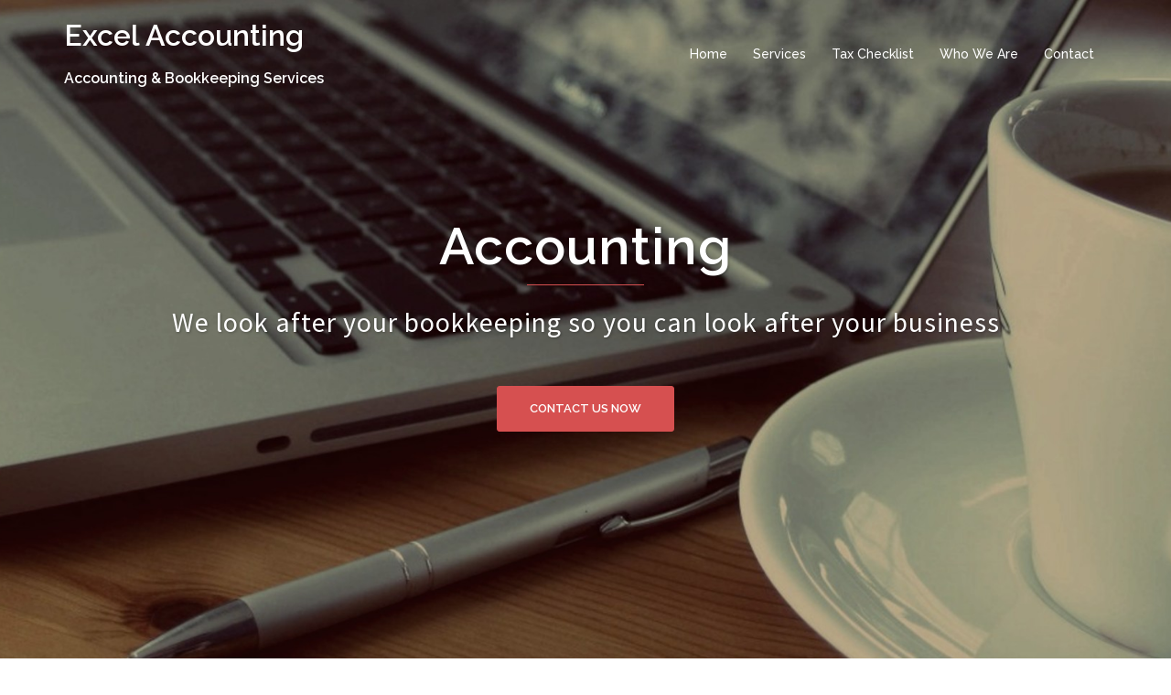

--- FILE ---
content_type: text/html; charset=UTF-8
request_url: http://www.excelaccounting.ca/uncategorized/hello-world/
body_size: 5673
content:
<!DOCTYPE html>
<html lang="en" prefix="og: http://ogp.me/ns#">
<head>
<meta charset="UTF-8">
<meta name="viewport" content="width=device-width, initial-scale=1">
<link rel="profile" href="http://gmpg.org/xfn/11">
<link rel="pingback" href="http://www.excelaccounting.ca/xmlrpc.php">
	
<title>Bookkeeping - Excel Accounting</title>

<!-- This site is optimized with the Yoast SEO plugin v10.1.3 - https://yoast.com/wordpress/plugins/seo/ -->
<link rel="canonical" href="http://www.excelaccounting.ca/uncategorized/hello-world/" />
<meta property="og:locale" content="en_US" />
<meta property="og:type" content="article" />
<meta property="og:title" content="Bookkeeping - Excel Accounting" />
<meta property="og:description" content="We offer complete and customized bookkeeping services that are developed to flow seamlessly with the clients business processes. Tracking and Recording Business Expenses. Accounting for Revenue. Tracking cash receipts/bank deposits. Invoice Preparation. Receivables managment. Accounts Payable. Bank &amp; Credit Card Reconciliations. Capital Asset tracking. Intercompany transactions. Monthly/Quarterly/Annual HST Preparation and Remittance." />
<meta property="og:url" content="http://www.excelaccounting.ca/uncategorized/hello-world/" />
<meta property="og:site_name" content="Excel Accounting" />
<meta property="article:section" content="Uncategorized" />
<meta property="article:published_time" content="2016-04-07T09:41:12+00:00" />
<meta property="article:modified_time" content="2016-04-08T00:05:59+00:00" />
<meta property="og:updated_time" content="2016-04-08T00:05:59+00:00" />
<meta name="twitter:card" content="summary" />
<meta name="twitter:description" content="We offer complete and customized bookkeeping services that are developed to flow seamlessly with the clients business processes. Tracking and Recording Business Expenses. Accounting for Revenue. Tracking cash receipts/bank deposits. Invoice Preparation. Receivables managment. Accounts Payable. Bank &amp; Credit Card Reconciliations. Capital Asset tracking. Intercompany transactions. Monthly/Quarterly/Annual HST Preparation and Remittance." />
<meta name="twitter:title" content="Bookkeeping - Excel Accounting" />
<script type='application/ld+json'>{"@context":"https://schema.org","@type":"Organization","url":"http://www.excelaccounting.ca/","sameAs":[],"@id":"http://www.excelaccounting.ca/#organization","name":"Excel Accounting","logo":""}</script>
<!-- / Yoast SEO plugin. -->

<link rel='dns-prefetch' href='//fonts.googleapis.com' />
<link rel='dns-prefetch' href='//s.w.org' />
<link rel="alternate" type="application/rss+xml" title="Excel Accounting &raquo; Feed" href="http://www.excelaccounting.ca/feed/" />
<link rel="alternate" type="application/rss+xml" title="Excel Accounting &raquo; Comments Feed" href="http://www.excelaccounting.ca/comments/feed/" />
<link rel="alternate" type="application/rss+xml" title="Excel Accounting &raquo; Bookkeeping Comments Feed" href="http://www.excelaccounting.ca/uncategorized/hello-world/feed/" />
		<script type="text/javascript">
			window._wpemojiSettings = {"baseUrl":"https:\/\/s.w.org\/images\/core\/emoji\/11.2.0\/72x72\/","ext":".png","svgUrl":"https:\/\/s.w.org\/images\/core\/emoji\/11.2.0\/svg\/","svgExt":".svg","source":{"concatemoji":"http:\/\/www.excelaccounting.ca\/wp-includes\/js\/wp-emoji-release.min.js?ver=5.1.1"}};
			!function(a,b,c){function d(a,b){var c=String.fromCharCode;l.clearRect(0,0,k.width,k.height),l.fillText(c.apply(this,a),0,0);var d=k.toDataURL();l.clearRect(0,0,k.width,k.height),l.fillText(c.apply(this,b),0,0);var e=k.toDataURL();return d===e}function e(a){var b;if(!l||!l.fillText)return!1;switch(l.textBaseline="top",l.font="600 32px Arial",a){case"flag":return!(b=d([55356,56826,55356,56819],[55356,56826,8203,55356,56819]))&&(b=d([55356,57332,56128,56423,56128,56418,56128,56421,56128,56430,56128,56423,56128,56447],[55356,57332,8203,56128,56423,8203,56128,56418,8203,56128,56421,8203,56128,56430,8203,56128,56423,8203,56128,56447]),!b);case"emoji":return b=d([55358,56760,9792,65039],[55358,56760,8203,9792,65039]),!b}return!1}function f(a){var c=b.createElement("script");c.src=a,c.defer=c.type="text/javascript",b.getElementsByTagName("head")[0].appendChild(c)}var g,h,i,j,k=b.createElement("canvas"),l=k.getContext&&k.getContext("2d");for(j=Array("flag","emoji"),c.supports={everything:!0,everythingExceptFlag:!0},i=0;i<j.length;i++)c.supports[j[i]]=e(j[i]),c.supports.everything=c.supports.everything&&c.supports[j[i]],"flag"!==j[i]&&(c.supports.everythingExceptFlag=c.supports.everythingExceptFlag&&c.supports[j[i]]);c.supports.everythingExceptFlag=c.supports.everythingExceptFlag&&!c.supports.flag,c.DOMReady=!1,c.readyCallback=function(){c.DOMReady=!0},c.supports.everything||(h=function(){c.readyCallback()},b.addEventListener?(b.addEventListener("DOMContentLoaded",h,!1),a.addEventListener("load",h,!1)):(a.attachEvent("onload",h),b.attachEvent("onreadystatechange",function(){"complete"===b.readyState&&c.readyCallback()})),g=c.source||{},g.concatemoji?f(g.concatemoji):g.wpemoji&&g.twemoji&&(f(g.twemoji),f(g.wpemoji)))}(window,document,window._wpemojiSettings);
		</script>
		<style type="text/css">
img.wp-smiley,
img.emoji {
	display: inline !important;
	border: none !important;
	box-shadow: none !important;
	height: 1em !important;
	width: 1em !important;
	margin: 0 .07em !important;
	vertical-align: -0.1em !important;
	background: none !important;
	padding: 0 !important;
}
</style>
	<link rel='stylesheet' id='sydney-bootstrap-css'  href='http://www.excelaccounting.ca/wp-content/themes/sydney/css/bootstrap/bootstrap.min.css?ver=1' type='text/css' media='all' />
<link rel='stylesheet' id='wp-block-library-css'  href='http://www.excelaccounting.ca/wp-includes/css/dist/block-library/style.min.css?ver=5.1.1' type='text/css' media='all' />
<link rel='stylesheet' id='sydney-fonts-css'  href='https://fonts.googleapis.com/css?family=Source+Sans+Pro%3A400%2C400italic%2C600%7CRaleway%3A400%2C500%2C600' type='text/css' media='all' />
<link rel='stylesheet' id='sydney-style-css'  href='http://www.excelaccounting.ca/wp-content/themes/sydney/style.css?ver=20180710' type='text/css' media='all' />
<style id='sydney-style-inline-css' type='text/css'>
.site-title { font-size:32px; }
.site-description { font-size:16px; }
#mainnav ul li a { font-size:14px; }
h1 { font-size:52px; }
h2 { font-size:42px; }
h3 { font-size:32px; }
h4 { font-size:25px; }
h5 { font-size:20px; }
h6 { font-size:18px; }
body { font-size:16px; }
.single .hentry .title-post { font-size:36px; }
.header-image { background-size:cover;}
.header-image { height:300px; }
.site-header.float-header { background-color:rgba(0,0,0,0.9);}
@media only screen and (max-width: 1024px) { .site-header { background-color:#000000;}}
.site-title a, .site-title a:hover { color:#ffffff}
.site-description { color:#ffffff}
#mainnav ul li a, #mainnav ul li::before { color:#ffffff}
#mainnav .sub-menu li a { color:#ffffff}
#mainnav .sub-menu li a { background:#1c1c1c}
.text-slider .maintitle, .text-slider .subtitle { color:#ffffff}
body { color:#47425d}
#secondary { background-color:#ffffff}
#secondary, #secondary a, #secondary .widget-title { color:#767676}
.footer-widgets { background-color:#252525}
.btn-menu { color:#ffffff}
#mainnav ul li a:hover { color:#d65050}
.site-footer { background-color:#1c1c1c}
.site-footer,.site-footer a { color:#666666}
.overlay { background-color:#000000}
.page-wrap { padding-top:83px;}
.page-wrap { padding-bottom:100px;}
@media only screen and (max-width: 1025px) {		
			.mobile-slide {
				display: block;
			}
			.slide-item {
				background-image: none !important;
			}
			.header-slider {
			}
			.slide-item {
				height: auto !important;
			}
			.slide-inner {
				min-height: initial;
			} 
		}
@media only screen and (max-width: 780px) { 
    	h1 { font-size: 32px;}
		h2 { font-size: 28px;}
		h3 { font-size: 22px;}
		h4 { font-size: 18px;}
		h5 { font-size: 16px;}
		h6 { font-size: 14px;}
    }

</style>
<link rel='stylesheet' id='sydney-font-awesome-css'  href='http://www.excelaccounting.ca/wp-content/themes/sydney/fonts/font-awesome.min.css?ver=5.1.1' type='text/css' media='all' />
<!--[if lte IE 9]>
<link rel='stylesheet' id='sydney-ie9-css'  href='http://www.excelaccounting.ca/wp-content/themes/sydney/css/ie9.css?ver=5.1.1' type='text/css' media='all' />
<![endif]-->
<script type='text/javascript' src='http://www.excelaccounting.ca/wp-includes/js/jquery/jquery.js?ver=1.12.4'></script>
<script type='text/javascript' src='http://www.excelaccounting.ca/wp-includes/js/jquery/jquery-migrate.min.js?ver=1.4.1'></script>
<link rel='https://api.w.org/' href='http://www.excelaccounting.ca/wp-json/' />
<link rel="EditURI" type="application/rsd+xml" title="RSD" href="http://www.excelaccounting.ca/xmlrpc.php?rsd" />
<link rel="wlwmanifest" type="application/wlwmanifest+xml" href="http://www.excelaccounting.ca/wp-includes/wlwmanifest.xml" /> 
<meta name="generator" content="WordPress 5.1.1" />
<link rel='shortlink' href='http://www.excelaccounting.ca/?p=1' />
<link rel="alternate" type="application/json+oembed" href="http://www.excelaccounting.ca/wp-json/oembed/1.0/embed?url=http%3A%2F%2Fwww.excelaccounting.ca%2Funcategorized%2Fhello-world%2F" />
<link rel="alternate" type="text/xml+oembed" href="http://www.excelaccounting.ca/wp-json/oembed/1.0/embed?url=http%3A%2F%2Fwww.excelaccounting.ca%2Funcategorized%2Fhello-world%2F&#038;format=xml" />
		<style type="text/css">.recentcomments a{display:inline !important;padding:0 !important;margin:0 !important;}</style>
		<!-- Tracking code easily added by NK Google Analytics -->
<script type="text/javascript"> 
(function(i,s,o,g,r,a,m){i['GoogleAnalyticsObject']=r;i[r]=i[r]||function(){ 
(i[r].q=i[r].q||[]).push(arguments)},i[r].l=1*new Date();a=s.createElement(o), 
m=s.getElementsByTagName(o)[0];a.async=1;a.src=g;m.parentNode.insertBefore(a,m) 
})(window,document,'script','https://www.google-analytics.com/analytics.js','ga'); 
ga('create', 'UA-76139611-1', 'auto'); 
ga('send', 'pageview'); 
</script> 
</head>

<body class="post-template-default single single-post postid-1 single-format-standard">

	<div class="preloader">
	    <div class="spinner">
	        <div class="pre-bounce1"></div>
	        <div class="pre-bounce2"></div>
	    </div>
	</div>
	
<div id="page" class="hfeed site">
	<a class="skip-link screen-reader-text" href="#content">Skip to content</a>

	
	<header id="masthead" class="site-header" role="banner">
		<div class="header-wrap">
            <div class="container">
                <div class="row">
				<div class="col-md-4 col-sm-8 col-xs-12">
		        					<h1 class="site-title"><a href="http://www.excelaccounting.ca/" rel="home">Excel Accounting</a></h1>
					<h2 class="site-description">Accounting &amp; Bookkeeping Services</h2>	        
		        				</div>
				<div class="col-md-8 col-sm-4 col-xs-12">
					<div class="btn-menu"></div>
					<nav id="mainnav" class="mainnav" role="navigation">
						<div class="menu-main-container"><ul id="menu-main" class="menu"><li id="menu-item-11" class="menu-item menu-item-type-custom menu-item-object-custom menu-item-home menu-item-11"><a href="http://www.excelaccounting.ca">Home</a></li>
<li id="menu-item-10" class="menu-item menu-item-type-post_type menu-item-object-page menu-item-10"><a href="http://www.excelaccounting.ca/about/">Services</a></li>
<li id="menu-item-65" class="menu-item menu-item-type-post_type menu-item-object-page menu-item-65"><a href="http://www.excelaccounting.ca/tax-checklist/">Tax Checklist</a></li>
<li id="menu-item-31" class="menu-item menu-item-type-post_type menu-item-object-page menu-item-31"><a href="http://www.excelaccounting.ca/who-we-are/">Who We Are</a></li>
<li id="menu-item-30" class="menu-item menu-item-type-post_type menu-item-object-page menu-item-30"><a href="http://www.excelaccounting.ca/contact/">Contact</a></li>
</ul></div>					</nav><!-- #site-navigation -->
				</div>
				</div>
			</div>
		</div>
	</header><!-- #masthead -->

	
	<div class="sydney-hero-area">
		
    <div id="slideshow" class="header-slider" data-speed="8000" data-mobileslider="responsive">
        <div class="slides-container">

                                <div class="slide-item slide-item-1" style="background-image:url('http://www.excelaccounting.ca/wp-content/uploads/2016/04/snappa_1460067376.jpg');">
                    <img class="mobile-slide preserve" src="http://www.excelaccounting.ca/wp-content/uploads/2016/04/snappa_1460067376.jpg" alt=""/>
                    <div class="slide-inner">
                        <div class="contain animated fadeInRightBig text-slider">
                        <h2 class="maintitle">Accounting</h2>
                        <p class="subtitle">We look after your bookkeeping so you can look after your business</p>
                        </div>
                        <a href="/contact" class="roll-button button-slider">Contact us now</a>                    </div>
                </div>
                                <div class="slide-item slide-item-2" style="background-image:url('http://www.excelaccounting.ca/wp-content/uploads/2016/04/snappa_1460066125.jpg');">
                    <img class="mobile-slide preserve" src="http://www.excelaccounting.ca/wp-content/uploads/2016/04/snappa_1460066125.jpg" alt=""/>
                    <div class="slide-inner">
                        <div class="contain animated fadeInRightBig text-slider">
                        <h2 class="maintitle">Service</h2>
                        <p class="subtitle">you can count on!</p>
                        </div>
                        <a href="/contact" class="roll-button button-slider">Contact us now</a>                    </div>
                </div>
                
        </div>  
            </div>

    		<div class="header-image">
			<div class="overlay"></div>			<img class="header-inner" src="http://www.excelaccounting.ca/wp-content/themes/sydney/images/header.jpg" width="1920" alt="Excel Accounting" title="Excel Accounting">
		</div>
		
			</div>

	
	<div id="content" class="page-wrap">
		<div class="container content-wrapper">
			<div class="row">	
	
	
	<div id="primary" class="content-area col-md-9 fullwidth">

		
		<main id="main" class="post-wrap" role="main">

		
			
<article id="post-1" class="post-1 post type-post status-publish format-standard hentry category-uncategorized">
	
	
	<header class="entry-header">
		
		<div class="meta-post">
					</div>

		<h1 class="title-post entry-title">Bookkeeping</h1>
			</header><!-- .entry-header -->

	
	<div class="entry-content">
		<h6 class="font_6"></h6>
<p class="font_8">We offer complete and customized bookkeeping services that are developed to flow seamlessly with the clients business processes.</p>
<ul class="font_8">
<li>
<p class="font_8">Tracking and Recording Business Expenses.</p>
</li>
<li>
<p class="font_8">Accounting for Revenue.</p>
</li>
<li>
<p class="font_8">Tracking cash receipts/bank deposits.</p>
</li>
<li>
<p class="font_8">Invoice Preparation.</p>
</li>
<li>
<p class="font_8">Receivables managment.</p>
</li>
<li>
<p class="font_8">Accounts Payable.</p>
</li>
<li>
<p class="font_8">Bank &amp; Credit Card Reconciliations.</p>
</li>
<li>
<p class="font_8">Capital Asset tracking.</p>
</li>
<li>
<p class="font_8">Intercompany transactions.</p>
</li>
<li>
<p class="font_8">Monthly/Quarterly/Annual HST Preparation and Remittance.</p>
</li>
</ul>
			</div><!-- .entry-content -->

	<footer class="entry-footer">
			</footer><!-- .entry-footer -->

	
</article><!-- #post-## -->

				<nav class="navigation post-navigation" role="navigation">
		<h2 class="screen-reader-text">Post navigation</h2>
		<div class="nav-links clearfix">
			<div class="nav-next"><a href="http://www.excelaccounting.ca/uncategorized/income-tax/" rel="next">Income Tax</a><span>&#10230;</span></div>		</div><!-- .nav-links -->
	</nav><!-- .navigation -->
	
			
<div id="comments" class="comments-area">

	
	
	
		<div id="respond" class="comment-respond">
		<h3 id="reply-title" class="comment-reply-title">Leave a Reply <small><a rel="nofollow" id="cancel-comment-reply-link" href="/uncategorized/hello-world/#respond" style="display:none;">Cancel reply</a></small></h3>			<form action="http://www.excelaccounting.ca/wp-comments-post.php" method="post" id="commentform" class="comment-form" novalidate>
				<p class="comment-notes"><span id="email-notes">Your email address will not be published.</span> Required fields are marked <span class="required">*</span></p><p class="comment-form-comment"><label for="comment">Comment</label> <textarea id="comment" name="comment" cols="45" rows="8" maxlength="65525" required="required"></textarea></p><p class="comment-form-author"><label for="author">Name <span class="required">*</span></label> <input id="author" name="author" type="text" value="" size="30" maxlength="245" required='required' /></p>
<p class="comment-form-email"><label for="email">Email <span class="required">*</span></label> <input id="email" name="email" type="email" value="" size="30" maxlength="100" aria-describedby="email-notes" required='required' /></p>
<p class="comment-form-url"><label for="url">Website</label> <input id="url" name="url" type="url" value="" size="30" maxlength="200" /></p>
<p class="comment-form-cookies-consent"><input id="wp-comment-cookies-consent" name="wp-comment-cookies-consent" type="checkbox" value="yes" /><label for="wp-comment-cookies-consent">Save my name, email, and website in this browser for the next time I comment.</label></p>
<p class="form-submit"><input name="submit" type="submit" id="submit" class="submit" value="Post Comment" /> <input type='hidden' name='comment_post_ID' value='1' id='comment_post_ID' />
<input type='hidden' name='comment_parent' id='comment_parent' value='0' />
</p><p style="display: none;"><input type="hidden" id="akismet_comment_nonce" name="akismet_comment_nonce" value="3646100ffb" /></p><p style="display: none;"><input type="hidden" id="ak_js" name="ak_js" value="88"/></p>			</form>
			</div><!-- #respond -->
	
</div><!-- #comments -->

		
		</main><!-- #main -->
	</div><!-- #primary -->

	
			</div>
		</div>
	</div><!-- #content -->

	
	
    <a class="go-top"><i class="fa fa-angle-up"></i></a>
		
	<footer id="colophon" class="site-footer" role="contentinfo">
		<div class="site-info container">
			<a href="https://wordpress.org/">Proudly powered by WordPress</a>
			<span class="sep"> | </span>
			Theme: <a href="https://athemes.com/theme/sydney" rel="designer">Sydney</a> by aThemes.		</div><!-- .site-info -->
	</footer><!-- #colophon -->

	
</div><!-- #page -->

<script type='text/javascript' src='http://www.excelaccounting.ca/wp-content/themes/sydney/js/scripts.js?ver=5.1.1'></script>
<script type='text/javascript' src='http://www.excelaccounting.ca/wp-content/themes/sydney/js/main.min.js?ver=20180716'></script>
<script type='text/javascript' src='http://www.excelaccounting.ca/wp-content/themes/sydney/js/skip-link-focus-fix.js?ver=20130115'></script>
<script type='text/javascript' src='http://www.excelaccounting.ca/wp-includes/js/comment-reply.min.js?ver=5.1.1'></script>
<script type='text/javascript' src='http://www.excelaccounting.ca/wp-includes/js/wp-embed.min.js?ver=5.1.1'></script>
<script async="async" type='text/javascript' src='http://www.excelaccounting.ca/wp-content/plugins/akismet/_inc/form.js?ver=4.1.1'></script>

</body>
</html>


--- FILE ---
content_type: text/plain
request_url: https://www.google-analytics.com/j/collect?v=1&_v=j102&a=1312106459&t=pageview&_s=1&dl=http%3A%2F%2Fwww.excelaccounting.ca%2Funcategorized%2Fhello-world%2F&ul=en-us%40posix&dt=Bookkeeping%20-%20Excel%20Accounting&sr=1280x720&vp=1280x720&_u=IEBAAEABAAAAACAAI~&jid=1684898889&gjid=1857551497&cid=625112143.1770030532&tid=UA-76139611-1&_gid=112364821.1770030532&_r=1&_slc=1&z=1242043140
body_size: -452
content:
2,cG-B61CN2S8J9